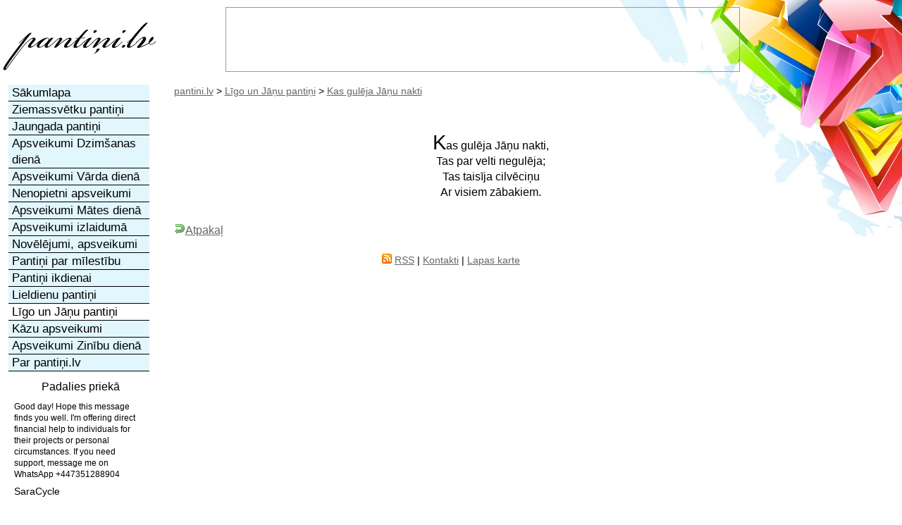

--- FILE ---
content_type: text/html; charset=utf-8
request_url: https://pantini.lv/ligo/kas-guleja-janu-nakti/
body_size: 2421
content:
<!DOCTYPE html>
<html xmlns="http://www.w3.org/1999/xhtml" xml:lang="lv" lang="lv"><head><meta http-equiv="Content-Type" content="text/html; charset=utf-8"><title>Kas gulēja Jāņu nakti | pantini.lv</title>
<link rel="stylesheet" href="//s.hc.lv/css/pantini.lv/all.css?rev56" type="text/css">
<meta name="description" content="Kas gulēja Jāņu nakti, Tas par velti negulēja; Tas taisīja cilvēciņu Ar visiem zābakiem. ">
<meta name="keywords" content="līgo, Jāņi, pantiņi, pantini, apsveikumi">
<meta name="viewport" content="width=device-width"><link rel="preconnect" href="https://google.com"><link rel="preconnect" href="https://www.google-analytics.com"><link rel="preconnect" href="https://www.googletagmanager.com"><link rel="preconnect" href="https://stats.g.doubleclick.net"><link rel="preconnect" href="https://pagead2.googlesyndication.com"><link rel="shortcut icon" href="//s.hc.lv/favicon.ico"><link rel="apple-touch-icon" href="/apple-touch-icon.png"><link rel="apple-touch-icon-precomposed" href="/apple-touch-icon.png"><link rel="alternate" type="application/rss+xml" title="Apsveikumi - pantini.lv" href="//pantini.lv/rss/lv_rss.xml">
</head><body><div class="content"><div class="logo"><a title="pantini.lv" href="//pantini.lv/"><img src="/pantini.png" alt="pantini.lv" height="80" width="220"></a></div><div class="wrapper"><div class="content1"><div class="content_div"><nav class="breadcrumb"><a href="/" title="pantini.lv">pantini.lv</a> &gt; <a href="/ligo/" title="Līgo un Jāņu pantiņi">Līgo un Jāņu pantiņi</a> &gt; <a href="/ligo/kas-guleja-janu-nakti/" title="Kas gulēja Jāņu nakti">Kas gulēja Jāņu nakti</a></nav><p class="c r">Kas gulēja Jāņu nakti,<br />Tas par velti negulēja;<br />Tas taisīja cilvēciņu<br />Ar visiem zābakiem. </p><p class="newspage_siikaak"><a href="/ligo/" title="Jaunumi"><img src="//s.hc.lv/icon/arrow_undo.png" alt="atpakaļ" width="16" height="16">Atpakaļ</a></p></div></div><!-- content1 .content0 --><div id="bg85"></div>
<p class="footer c">
<a href="/rss/lv_rss.xml" title="RSS 2.0 ziņu barotne (news feed)"><img src="//s.hc.lv/img/rss_feed.gif" height="14" width="14" alt="RSS 2.0 ziņu barotne (news feed)"></a> <a href="/rss/lv_rss.xml" title="RSS 2.0 ziņu barotne (news feed)">RSS</a> |
<a href="/par/" title="Kontakti">Kontakti</a> |
<a href="/karte/" title="Portāla struktūra">Lapas karte</a></div><!-- wrapper --><div class="column1"><ul class="nav first"><li><a href="/" title="pantiņi.lv sākumlapa">Sākumlapa</a></li><li><a href="/ziemassvetku/" title="Ziemassvētku pantiņi">Ziemassvētku pantiņi</a></li><li><a href="/jaungada/" title="Jaungada pantiņi">Jaungada pantiņi</a></li><li><a href="/apsveikumi-dzimsanas-diena/" title="Apsveikumi Dzimšanas dienā">Apsveikumi Dzimšanas dienā</a></li><li><a href="/apsveikumi-varda-diena/" title="Apsveikumi Vārda dienā">Apsveikumi Vārda dienā</a></li><li><a href="/nenopietni/" title="Nenopietni apsveikumi un novēlējumi">Nenopietni apsveikumi</a></li><li><a href="/mates-diena/" title="Apsveikumi mātes dienā">Apsveikumi Mātes dienā</a></li><li><a href="/izlaidumam/" title="Apsveikumi izlaidumā">Apsveikumi izlaidumā</a></li><li><a href="/novelejumi/" title="Novēlējumi un apsveikumi">Novēlējumi, apsveikumi</a></li><li><a href="/par-milestibu/" title="Pantiņi par mīlestību">Pantiņi par mīlestību</a></li><li><a href="/ikdienai/" title="Pantiņi ikdienai">Pantiņi ikdienai</a></li><li><a href="/lieldienu/" title="Lieldienu pantiņi, apsveikumi un novēlējumi">Lieldienu pantiņi</a></li><li class="sel"><a href="/ligo/" title="Līgo un Jāņu pantiņi">Līgo un Jāņu pantiņi</a></li><li><a href="/kazu-apsveikumi/" title="Kāzu apsveikumi">Kāzu apsveikumi</a></li><li><a href="/apsveikumi-zinibu-diena/" title="Apsveikumi Zinību dienā">Apsveikumi Zinību dienā</a></li><li><a href="/par/" title="Par pantiņi.lv - kontakti, reklāma, sadarbība">Par pantiņi.lv</a></li></ul><!-- google_ad_section_start(weight=ignore) --><div class="box"><div class="bheader">Padalies priekā</div><div class="box_i">Good day! Hope this message finds you well. 
 
I&#039;m offering direct financial help to individuals for their projects or personal circumstances. If you need support, message me on WhatsApp  +447351288904<p class="sj">SaraCycle</p>Hello. And Bye.<p class="sj">BrianCor</p>Aloha, makemake wau eʻike i kāu kumukūʻai.<p class="sj">LeeNeart</p><form method="post" id="sharejoy">
	<div>
	<input type="hidden" name="share_joy" value="1">
	<label for="share_joy_txt">Priecīgā ziņa:</label>
	<textarea name="text" id="share_joy_txt" rows="5" cols="50"></textarea>
	<div id="shj">
		<label for="usr">Vārds:</label>
	<input type="text" name="username" style="width:100%" id="usr" value="" autocomplete="username">
	<input type="hidden" name="spam_a" value="2"><input type="hidden" name="spam_b" value="2">	<label for="spam_share_joy">2+2=</label>
	<input id="spam_share_joy" type="text" name="spam_rez" size="1" maxlength="1" value=""><br>
	<input class="loginbutton" type="submit" name="Dalīties" value="Dalīties">
</div></div></form></div></div><div class="box c" style="background:transparent"><div class="bheader">Ieskaties arī</div>
                    <script async src="https://pagead2.googlesyndication.com/pagead/js/adsbygoogle.js?client=ca-pub-4587292560929951"
               crossorigin="anonymous" nonce="a332f05faff3daa93ed69f79af2d5050b39199f07c7573efea29da74f16cb352"></script>
          <!-- 160x600 -->
          <ins class="adsbygoogle"
               style="display:block"
               data-ad-client="ca-pub-4587292560929951"
               data-ad-slot="1116068088"
               data-ad-format="auto"></ins>
          <script nonce="a332f05faff3daa93ed69f79af2d5050b39199f07c7573efea29da74f16cb352">
               (adsbygoogle = window.adsbygoogle || []).push({});
          </script>
          </div><!-- google_ad_section_end --></div><!-- .column1 .column2 --><div class="bottom_frame_div robots-nocontent"></div></div><!-- .content --><a href="#" id="menu_switch" aria-label="Menu"></a><p class="footer c">&copy; 2009-2026, Kas gulēja Jāņu nakti, pantini.lv.</p><!-- Google tag (gtag.js) -->
<script async src="https://www.googletagmanager.com/gtag/js?id=G-V0PKK6474H" nonce="a332f05faff3daa93ed69f79af2d5050b39199f07c7573efea29da74f16cb352"></script>
<script nonce="a332f05faff3daa93ed69f79af2d5050b39199f07c7573efea29da74f16cb352">
  window.dataLayer = window.dataLayer || [];
  function gtag(){dataLayer.push(arguments);}
  gtag('js', new Date());
  gtag('config', 'G-V0PKK6474H');
</script><script src="https://ajax.googleapis.com/ajax/libs/jquery/1.12.4/jquery.min.js" nonce="a332f05faff3daa93ed69f79af2d5050b39199f07c7573efea29da74f16cb352" defer></script>
<script src="//s.hc.lv/js/main.js?rev=1" nonce="a332f05faff3daa93ed69f79af2d5050b39199f07c7573efea29da74f16cb352" defer></script>
<div class="ads">
<script async src="//pagead2.googlesyndication.com/pagead/js/adsbygoogle.js?client=ca-pub-4587292560929951"
     crossorigin="anonymous" nonce="a332f05faff3daa93ed69f79af2d5050b39199f07c7573efea29da74f16cb352"></script>
<!-- 728x90 -->
<ins class="adsbygoogle"
     style="display:inline-block;width:728px;height:90px"
     data-ad-client="ca-pub-4587292560929951"
     data-ad-slot="6613541013"></ins>
</div>
<script nonce="a332f05faff3daa93ed69f79af2d5050b39199f07c7573efea29da74f16cb352">
     (adsbygoogle = window.adsbygoogle || []).push({});
</script>
<div style="position:fixed;top:320px;right:50px">
<!-- 336x280 -->
<ins class="adsbygoogle"
     style="display:inline-block;width:336px;height:280px"
     data-ad-client="ca-pub-4587292560929951"
     data-ad-slot="1899925105"></ins>
</div>
<script nonce="a332f05faff3daa93ed69f79af2d5050b39199f07c7573efea29da74f16cb352">
     (adsbygoogle = window.adsbygoogle || []).push({});
</script>
</body></html>

--- FILE ---
content_type: text/html; charset=utf-8
request_url: https://www.google.com/recaptcha/api2/aframe
body_size: 267
content:
<!DOCTYPE HTML><html><head><meta http-equiv="content-type" content="text/html; charset=UTF-8"></head><body><script nonce="gGPTTPheB0DAzT5MLzWUtg">/** Anti-fraud and anti-abuse applications only. See google.com/recaptcha */ try{var clients={'sodar':'https://pagead2.googlesyndication.com/pagead/sodar?'};window.addEventListener("message",function(a){try{if(a.source===window.parent){var b=JSON.parse(a.data);var c=clients[b['id']];if(c){var d=document.createElement('img');d.src=c+b['params']+'&rc='+(localStorage.getItem("rc::a")?sessionStorage.getItem("rc::b"):"");window.document.body.appendChild(d);sessionStorage.setItem("rc::e",parseInt(sessionStorage.getItem("rc::e")||0)+1);localStorage.setItem("rc::h",'1769030180740');}}}catch(b){}});window.parent.postMessage("_grecaptcha_ready", "*");}catch(b){}</script></body></html>